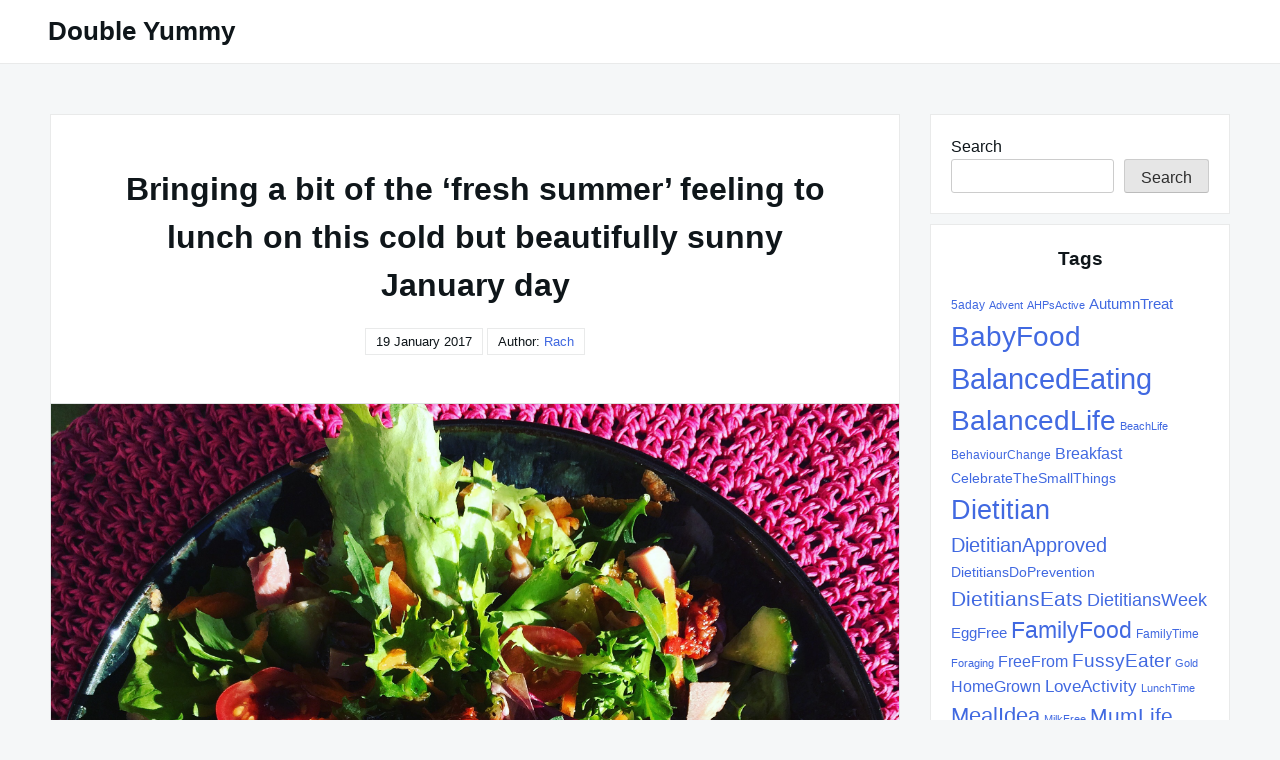

--- FILE ---
content_type: text/html; charset=UTF-8
request_url: https://doubleyummy.uk/bringing-a-bit-of-the-fresh-summer-feeling-to-lunch-on-this-cold-but-beautifully-sunny-january-day/
body_size: 13141
content:

<!DOCTYPE html>

<html lang="en-GB">

  <head>

    <meta charset="UTF-8">
    <meta name="viewport" content="width=device-width, shrink-to-fit=no, initial-scale=1.0">
    <meta http-equiv="X-UA-Compatible" content="IE=edge">
    <link rel="profile" href="https://gmpg.org/xfn/11">
    
    <title>Bringing a bit of the &#8216;fresh summer&#8217; feeling to lunch on this cold but beautifully sunny January day &#8211; Double Yummy</title>
<meta name='robots' content='max-image-preview:large' />
<link rel="alternate" type="application/rss+xml" title="Double Yummy &raquo; Feed" href="https://doubleyummy.uk/feed/" />
<link rel="alternate" type="application/rss+xml" title="Double Yummy &raquo; Comments Feed" href="https://doubleyummy.uk/comments/feed/" />
<script>
window._wpemojiSettings = {"baseUrl":"https:\/\/s.w.org\/images\/core\/emoji\/15.0.3\/72x72\/","ext":".png","svgUrl":"https:\/\/s.w.org\/images\/core\/emoji\/15.0.3\/svg\/","svgExt":".svg","source":{"concatemoji":"https:\/\/doubleyummy.uk\/wp-includes\/js\/wp-emoji-release.min.js?ver=6.5.7"}};
/*! This file is auto-generated */
!function(i,n){var o,s,e;function c(e){try{var t={supportTests:e,timestamp:(new Date).valueOf()};sessionStorage.setItem(o,JSON.stringify(t))}catch(e){}}function p(e,t,n){e.clearRect(0,0,e.canvas.width,e.canvas.height),e.fillText(t,0,0);var t=new Uint32Array(e.getImageData(0,0,e.canvas.width,e.canvas.height).data),r=(e.clearRect(0,0,e.canvas.width,e.canvas.height),e.fillText(n,0,0),new Uint32Array(e.getImageData(0,0,e.canvas.width,e.canvas.height).data));return t.every(function(e,t){return e===r[t]})}function u(e,t,n){switch(t){case"flag":return n(e,"\ud83c\udff3\ufe0f\u200d\u26a7\ufe0f","\ud83c\udff3\ufe0f\u200b\u26a7\ufe0f")?!1:!n(e,"\ud83c\uddfa\ud83c\uddf3","\ud83c\uddfa\u200b\ud83c\uddf3")&&!n(e,"\ud83c\udff4\udb40\udc67\udb40\udc62\udb40\udc65\udb40\udc6e\udb40\udc67\udb40\udc7f","\ud83c\udff4\u200b\udb40\udc67\u200b\udb40\udc62\u200b\udb40\udc65\u200b\udb40\udc6e\u200b\udb40\udc67\u200b\udb40\udc7f");case"emoji":return!n(e,"\ud83d\udc26\u200d\u2b1b","\ud83d\udc26\u200b\u2b1b")}return!1}function f(e,t,n){var r="undefined"!=typeof WorkerGlobalScope&&self instanceof WorkerGlobalScope?new OffscreenCanvas(300,150):i.createElement("canvas"),a=r.getContext("2d",{willReadFrequently:!0}),o=(a.textBaseline="top",a.font="600 32px Arial",{});return e.forEach(function(e){o[e]=t(a,e,n)}),o}function t(e){var t=i.createElement("script");t.src=e,t.defer=!0,i.head.appendChild(t)}"undefined"!=typeof Promise&&(o="wpEmojiSettingsSupports",s=["flag","emoji"],n.supports={everything:!0,everythingExceptFlag:!0},e=new Promise(function(e){i.addEventListener("DOMContentLoaded",e,{once:!0})}),new Promise(function(t){var n=function(){try{var e=JSON.parse(sessionStorage.getItem(o));if("object"==typeof e&&"number"==typeof e.timestamp&&(new Date).valueOf()<e.timestamp+604800&&"object"==typeof e.supportTests)return e.supportTests}catch(e){}return null}();if(!n){if("undefined"!=typeof Worker&&"undefined"!=typeof OffscreenCanvas&&"undefined"!=typeof URL&&URL.createObjectURL&&"undefined"!=typeof Blob)try{var e="postMessage("+f.toString()+"("+[JSON.stringify(s),u.toString(),p.toString()].join(",")+"));",r=new Blob([e],{type:"text/javascript"}),a=new Worker(URL.createObjectURL(r),{name:"wpTestEmojiSupports"});return void(a.onmessage=function(e){c(n=e.data),a.terminate(),t(n)})}catch(e){}c(n=f(s,u,p))}t(n)}).then(function(e){for(var t in e)n.supports[t]=e[t],n.supports.everything=n.supports.everything&&n.supports[t],"flag"!==t&&(n.supports.everythingExceptFlag=n.supports.everythingExceptFlag&&n.supports[t]);n.supports.everythingExceptFlag=n.supports.everythingExceptFlag&&!n.supports.flag,n.DOMReady=!1,n.readyCallback=function(){n.DOMReady=!0}}).then(function(){return e}).then(function(){var e;n.supports.everything||(n.readyCallback(),(e=n.source||{}).concatemoji?t(e.concatemoji):e.wpemoji&&e.twemoji&&(t(e.twemoji),t(e.wpemoji)))}))}((window,document),window._wpemojiSettings);
</script>
<style id='wp-emoji-styles-inline-css'>

	img.wp-smiley, img.emoji {
		display: inline !important;
		border: none !important;
		box-shadow: none !important;
		height: 1em !important;
		width: 1em !important;
		margin: 0 0.07em !important;
		vertical-align: -0.1em !important;
		background: none !important;
		padding: 0 !important;
	}
</style>
<link rel='stylesheet' id='wp-block-library-css' href='https://doubleyummy.uk/wp-includes/css/dist/block-library/style.min.css?ver=6.5.7' media='all' />
<style id='classic-theme-styles-inline-css'>
/*! This file is auto-generated */
.wp-block-button__link{color:#fff;background-color:#32373c;border-radius:9999px;box-shadow:none;text-decoration:none;padding:calc(.667em + 2px) calc(1.333em + 2px);font-size:1.125em}.wp-block-file__button{background:#32373c;color:#fff;text-decoration:none}
</style>
<style id='global-styles-inline-css'>
body{--wp--preset--color--black: #000000;--wp--preset--color--cyan-bluish-gray: #abb8c3;--wp--preset--color--white: #ffffff;--wp--preset--color--pale-pink: #f78da7;--wp--preset--color--vivid-red: #cf2e2e;--wp--preset--color--luminous-vivid-orange: #ff6900;--wp--preset--color--luminous-vivid-amber: #fcb900;--wp--preset--color--light-green-cyan: #7bdcb5;--wp--preset--color--vivid-green-cyan: #00d084;--wp--preset--color--pale-cyan-blue: #8ed1fc;--wp--preset--color--vivid-cyan-blue: #0693e3;--wp--preset--color--vivid-purple: #9b51e0;--wp--preset--gradient--vivid-cyan-blue-to-vivid-purple: linear-gradient(135deg,rgba(6,147,227,1) 0%,rgb(155,81,224) 100%);--wp--preset--gradient--light-green-cyan-to-vivid-green-cyan: linear-gradient(135deg,rgb(122,220,180) 0%,rgb(0,208,130) 100%);--wp--preset--gradient--luminous-vivid-amber-to-luminous-vivid-orange: linear-gradient(135deg,rgba(252,185,0,1) 0%,rgba(255,105,0,1) 100%);--wp--preset--gradient--luminous-vivid-orange-to-vivid-red: linear-gradient(135deg,rgba(255,105,0,1) 0%,rgb(207,46,46) 100%);--wp--preset--gradient--very-light-gray-to-cyan-bluish-gray: linear-gradient(135deg,rgb(238,238,238) 0%,rgb(169,184,195) 100%);--wp--preset--gradient--cool-to-warm-spectrum: linear-gradient(135deg,rgb(74,234,220) 0%,rgb(151,120,209) 20%,rgb(207,42,186) 40%,rgb(238,44,130) 60%,rgb(251,105,98) 80%,rgb(254,248,76) 100%);--wp--preset--gradient--blush-light-purple: linear-gradient(135deg,rgb(255,206,236) 0%,rgb(152,150,240) 100%);--wp--preset--gradient--blush-bordeaux: linear-gradient(135deg,rgb(254,205,165) 0%,rgb(254,45,45) 50%,rgb(107,0,62) 100%);--wp--preset--gradient--luminous-dusk: linear-gradient(135deg,rgb(255,203,112) 0%,rgb(199,81,192) 50%,rgb(65,88,208) 100%);--wp--preset--gradient--pale-ocean: linear-gradient(135deg,rgb(255,245,203) 0%,rgb(182,227,212) 50%,rgb(51,167,181) 100%);--wp--preset--gradient--electric-grass: linear-gradient(135deg,rgb(202,248,128) 0%,rgb(113,206,126) 100%);--wp--preset--gradient--midnight: linear-gradient(135deg,rgb(2,3,129) 0%,rgb(40,116,252) 100%);--wp--preset--font-size--small: 13px;--wp--preset--font-size--medium: 20px;--wp--preset--font-size--large: 36px;--wp--preset--font-size--x-large: 42px;--wp--preset--spacing--20: 0.44rem;--wp--preset--spacing--30: 0.67rem;--wp--preset--spacing--40: 1rem;--wp--preset--spacing--50: 1.5rem;--wp--preset--spacing--60: 2.25rem;--wp--preset--spacing--70: 3.38rem;--wp--preset--spacing--80: 5.06rem;--wp--preset--shadow--natural: 6px 6px 9px rgba(0, 0, 0, 0.2);--wp--preset--shadow--deep: 12px 12px 50px rgba(0, 0, 0, 0.4);--wp--preset--shadow--sharp: 6px 6px 0px rgba(0, 0, 0, 0.2);--wp--preset--shadow--outlined: 6px 6px 0px -3px rgba(255, 255, 255, 1), 6px 6px rgba(0, 0, 0, 1);--wp--preset--shadow--crisp: 6px 6px 0px rgba(0, 0, 0, 1);}:where(.is-layout-flex){gap: 0.5em;}:where(.is-layout-grid){gap: 0.5em;}body .is-layout-flex{display: flex;}body .is-layout-flex{flex-wrap: wrap;align-items: center;}body .is-layout-flex > *{margin: 0;}body .is-layout-grid{display: grid;}body .is-layout-grid > *{margin: 0;}:where(.wp-block-columns.is-layout-flex){gap: 2em;}:where(.wp-block-columns.is-layout-grid){gap: 2em;}:where(.wp-block-post-template.is-layout-flex){gap: 1.25em;}:where(.wp-block-post-template.is-layout-grid){gap: 1.25em;}.has-black-color{color: var(--wp--preset--color--black) !important;}.has-cyan-bluish-gray-color{color: var(--wp--preset--color--cyan-bluish-gray) !important;}.has-white-color{color: var(--wp--preset--color--white) !important;}.has-pale-pink-color{color: var(--wp--preset--color--pale-pink) !important;}.has-vivid-red-color{color: var(--wp--preset--color--vivid-red) !important;}.has-luminous-vivid-orange-color{color: var(--wp--preset--color--luminous-vivid-orange) !important;}.has-luminous-vivid-amber-color{color: var(--wp--preset--color--luminous-vivid-amber) !important;}.has-light-green-cyan-color{color: var(--wp--preset--color--light-green-cyan) !important;}.has-vivid-green-cyan-color{color: var(--wp--preset--color--vivid-green-cyan) !important;}.has-pale-cyan-blue-color{color: var(--wp--preset--color--pale-cyan-blue) !important;}.has-vivid-cyan-blue-color{color: var(--wp--preset--color--vivid-cyan-blue) !important;}.has-vivid-purple-color{color: var(--wp--preset--color--vivid-purple) !important;}.has-black-background-color{background-color: var(--wp--preset--color--black) !important;}.has-cyan-bluish-gray-background-color{background-color: var(--wp--preset--color--cyan-bluish-gray) !important;}.has-white-background-color{background-color: var(--wp--preset--color--white) !important;}.has-pale-pink-background-color{background-color: var(--wp--preset--color--pale-pink) !important;}.has-vivid-red-background-color{background-color: var(--wp--preset--color--vivid-red) !important;}.has-luminous-vivid-orange-background-color{background-color: var(--wp--preset--color--luminous-vivid-orange) !important;}.has-luminous-vivid-amber-background-color{background-color: var(--wp--preset--color--luminous-vivid-amber) !important;}.has-light-green-cyan-background-color{background-color: var(--wp--preset--color--light-green-cyan) !important;}.has-vivid-green-cyan-background-color{background-color: var(--wp--preset--color--vivid-green-cyan) !important;}.has-pale-cyan-blue-background-color{background-color: var(--wp--preset--color--pale-cyan-blue) !important;}.has-vivid-cyan-blue-background-color{background-color: var(--wp--preset--color--vivid-cyan-blue) !important;}.has-vivid-purple-background-color{background-color: var(--wp--preset--color--vivid-purple) !important;}.has-black-border-color{border-color: var(--wp--preset--color--black) !important;}.has-cyan-bluish-gray-border-color{border-color: var(--wp--preset--color--cyan-bluish-gray) !important;}.has-white-border-color{border-color: var(--wp--preset--color--white) !important;}.has-pale-pink-border-color{border-color: var(--wp--preset--color--pale-pink) !important;}.has-vivid-red-border-color{border-color: var(--wp--preset--color--vivid-red) !important;}.has-luminous-vivid-orange-border-color{border-color: var(--wp--preset--color--luminous-vivid-orange) !important;}.has-luminous-vivid-amber-border-color{border-color: var(--wp--preset--color--luminous-vivid-amber) !important;}.has-light-green-cyan-border-color{border-color: var(--wp--preset--color--light-green-cyan) !important;}.has-vivid-green-cyan-border-color{border-color: var(--wp--preset--color--vivid-green-cyan) !important;}.has-pale-cyan-blue-border-color{border-color: var(--wp--preset--color--pale-cyan-blue) !important;}.has-vivid-cyan-blue-border-color{border-color: var(--wp--preset--color--vivid-cyan-blue) !important;}.has-vivid-purple-border-color{border-color: var(--wp--preset--color--vivid-purple) !important;}.has-vivid-cyan-blue-to-vivid-purple-gradient-background{background: var(--wp--preset--gradient--vivid-cyan-blue-to-vivid-purple) !important;}.has-light-green-cyan-to-vivid-green-cyan-gradient-background{background: var(--wp--preset--gradient--light-green-cyan-to-vivid-green-cyan) !important;}.has-luminous-vivid-amber-to-luminous-vivid-orange-gradient-background{background: var(--wp--preset--gradient--luminous-vivid-amber-to-luminous-vivid-orange) !important;}.has-luminous-vivid-orange-to-vivid-red-gradient-background{background: var(--wp--preset--gradient--luminous-vivid-orange-to-vivid-red) !important;}.has-very-light-gray-to-cyan-bluish-gray-gradient-background{background: var(--wp--preset--gradient--very-light-gray-to-cyan-bluish-gray) !important;}.has-cool-to-warm-spectrum-gradient-background{background: var(--wp--preset--gradient--cool-to-warm-spectrum) !important;}.has-blush-light-purple-gradient-background{background: var(--wp--preset--gradient--blush-light-purple) !important;}.has-blush-bordeaux-gradient-background{background: var(--wp--preset--gradient--blush-bordeaux) !important;}.has-luminous-dusk-gradient-background{background: var(--wp--preset--gradient--luminous-dusk) !important;}.has-pale-ocean-gradient-background{background: var(--wp--preset--gradient--pale-ocean) !important;}.has-electric-grass-gradient-background{background: var(--wp--preset--gradient--electric-grass) !important;}.has-midnight-gradient-background{background: var(--wp--preset--gradient--midnight) !important;}.has-small-font-size{font-size: var(--wp--preset--font-size--small) !important;}.has-medium-font-size{font-size: var(--wp--preset--font-size--medium) !important;}.has-large-font-size{font-size: var(--wp--preset--font-size--large) !important;}.has-x-large-font-size{font-size: var(--wp--preset--font-size--x-large) !important;}
.wp-block-navigation a:where(:not(.wp-element-button)){color: inherit;}
:where(.wp-block-post-template.is-layout-flex){gap: 1.25em;}:where(.wp-block-post-template.is-layout-grid){gap: 1.25em;}
:where(.wp-block-columns.is-layout-flex){gap: 2em;}:where(.wp-block-columns.is-layout-grid){gap: 2em;}
.wp-block-pullquote{font-size: 1.5em;line-height: 1.6;}
</style>
<link rel='stylesheet' id='really-simple-style-css' href='https://doubleyummy.uk/wp-content/themes/really-simple/style.css?ver=1.3.0' media='' />
<link rel='stylesheet' id='algolia-autocomplete-css' href='https://doubleyummy.uk/wp-content/plugins/wp-search-with-algolia/css/algolia-autocomplete.css?ver=2.10.4' media='all' />
<script src="https://doubleyummy.uk/wp-includes/js/jquery/jquery.min.js?ver=3.7.1" id="jquery-core-js"></script>
<script src="https://doubleyummy.uk/wp-includes/js/jquery/jquery-migrate.min.js?ver=3.4.1" id="jquery-migrate-js"></script>
<link rel="https://api.w.org/" href="https://doubleyummy.uk/wp-json/" /><link rel="alternate" type="application/json" href="https://doubleyummy.uk/wp-json/wp/v2/posts/1042" /><link rel="EditURI" type="application/rsd+xml" title="RSD" href="https://doubleyummy.uk/xmlrpc.php?rsd" />
<meta name="generator" content="WordPress 6.5.7" />
<link rel="canonical" href="https://doubleyummy.uk/bringing-a-bit-of-the-fresh-summer-feeling-to-lunch-on-this-cold-but-beautifully-sunny-january-day/" />
<link rel='shortlink' href='https://doubleyummy.uk/?p=1042' />
<link rel="alternate" type="application/json+oembed" href="https://doubleyummy.uk/wp-json/oembed/1.0/embed?url=https%3A%2F%2Fdoubleyummy.uk%2Fbringing-a-bit-of-the-fresh-summer-feeling-to-lunch-on-this-cold-but-beautifully-sunny-january-day%2F" />
<link rel="alternate" type="text/xml+oembed" href="https://doubleyummy.uk/wp-json/oembed/1.0/embed?url=https%3A%2F%2Fdoubleyummy.uk%2Fbringing-a-bit-of-the-fresh-summer-feeling-to-lunch-on-this-cold-but-beautifully-sunny-january-day%2F&#038;format=xml" />
		<style>
			.algolia-search-highlight {
				background-color: #fffbcc;
				border-radius: 2px;
				font-style: normal;
			}
		</style>
		
  </head>

  <body class="post-template-default single single-post postid-1042 single-format-standard">

    <a class="screen-reader-text skip-link" href="#main">Skip to content</a>
    <header id="masthead" class="site-header">

              <h1 class="site-title">
          <a href="https://doubleyummy.uk/" rel="home">
            Double Yummy          </a>
        </h1>
      <!-- .site-title -->

      <!-- .site-branding -->

      <!-- #site-navigation -->

      <a href="#site-navigation" class="open-nav-mobile">
        Open Menu      </a><!-- .open-nav-mobile -->
   
    </header><!-- #masthead -->

    <div id="primary" class="content-area">
      <main id="main" class="entry-site-main">
       
			
<article id="post-1042" class="post-1042 post type-post status-publish format-standard has-post-thumbnail hentry category-doubleyummy">
  
  <header class="entry-header">
    <h1 class="entry-title">Bringing a bit of the &#8216;fresh summer&#8217; feeling to lunch on this cold but beautifully sunny January day</h1><!-- .entry-title -->
    <time>19 January 2017</time>    <span>
      Author:  <a href="https://doubleyummy.uk/author/rach/" title="Posts by Rach" rel="author">Rach</a>    </span>
  </header><!-- .entry-header -->

  <div class="entry-body">

          <div class="entry-media" aria-hidden="true" tabindex="-1">
        <img src="https://doubleyummy.uk/wp-content/plugins/lazy-load/images/1x1.trans.gif" data-lazy-src="https://doubleyummy.uk/wp-content/uploads/2017/01/img_1791.jpg" width="2447" height="2447" class="really-single-thumb wp-post-image" alt decoding="async" fetchpriority="high" srcset="https://doubleyummy.uk/wp-content/uploads/2017/01/img_1791.jpg 2447w, https://doubleyummy.uk/wp-content/uploads/2017/01/img_1791-150x150.jpg 150w, https://doubleyummy.uk/wp-content/uploads/2017/01/img_1791-300x300.jpg 300w, https://doubleyummy.uk/wp-content/uploads/2017/01/img_1791-768x768.jpg 768w, https://doubleyummy.uk/wp-content/uploads/2017/01/img_1791-1024x1024.jpg 1024w, https://doubleyummy.uk/wp-content/uploads/2017/01/img_1791-400x400.jpg 400w" sizes="(max-width: 2447px) 100vw, 2447px"><noscript><img width="2447" height="2447" src="https://doubleyummy.uk/wp-content/uploads/2017/01/img_1791.jpg" class="really-single-thumb wp-post-image" alt="" decoding="async" fetchpriority="high" srcset="https://doubleyummy.uk/wp-content/uploads/2017/01/img_1791.jpg 2447w, https://doubleyummy.uk/wp-content/uploads/2017/01/img_1791-150x150.jpg 150w, https://doubleyummy.uk/wp-content/uploads/2017/01/img_1791-300x300.jpg 300w, https://doubleyummy.uk/wp-content/uploads/2017/01/img_1791-768x768.jpg 768w, https://doubleyummy.uk/wp-content/uploads/2017/01/img_1791-1024x1024.jpg 1024w, https://doubleyummy.uk/wp-content/uploads/2017/01/img_1791-400x400.jpg 400w" sizes="(max-width: 2447px) 100vw, 2447px" /></noscript>      </div>
    <!-- .entry-media -->

    <div class="entry-content">
      <p><a href="https://doubleyummy.uk/wp-content/uploads/2017/01/img_1791.jpg"><img src="https://doubleyummy.uk/wp-content/plugins/lazy-load/images/1x1.trans.gif" data-lazy-src="https://doubleyummy.uk/wp-content/uploads/2017/01/img_1791.jpg" decoding="async" alt width="2447" height="2447" class="alignnone size-full wp-image-1041" srcset="https://doubleyummy.uk/wp-content/uploads/2017/01/img_1791.jpg 2447w, https://doubleyummy.uk/wp-content/uploads/2017/01/img_1791-150x150.jpg 150w, https://doubleyummy.uk/wp-content/uploads/2017/01/img_1791-300x300.jpg 300w, https://doubleyummy.uk/wp-content/uploads/2017/01/img_1791-768x768.jpg 768w, https://doubleyummy.uk/wp-content/uploads/2017/01/img_1791-1024x1024.jpg 1024w, https://doubleyummy.uk/wp-content/uploads/2017/01/img_1791-400x400.jpg 400w" sizes="(max-width: 2447px) 100vw, 2447px"><noscript><img decoding="async" src="https://doubleyummy.uk/wp-content/uploads/2017/01/img_1791.jpg" alt="" width="2447" height="2447" class="alignnone size-full wp-image-1041" srcset="https://doubleyummy.uk/wp-content/uploads/2017/01/img_1791.jpg 2447w, https://doubleyummy.uk/wp-content/uploads/2017/01/img_1791-150x150.jpg 150w, https://doubleyummy.uk/wp-content/uploads/2017/01/img_1791-300x300.jpg 300w, https://doubleyummy.uk/wp-content/uploads/2017/01/img_1791-768x768.jpg 768w, https://doubleyummy.uk/wp-content/uploads/2017/01/img_1791-1024x1024.jpg 1024w, https://doubleyummy.uk/wp-content/uploads/2017/01/img_1791-400x400.jpg 400w" sizes="(max-width: 2447px) 100vw, 2447px" /></noscript></a></p>
<p>Adding grated carrot, sundried tomatoes and blackberry vinegar to this ham salad really gave it a taste boost. The base salad is mixed leaves, rocket, chopped cucumber and cherry tomatoes. Served with some toasted wholemeal Hope&#8217;s bread.&nbsp;</p>
<p>Does anyone have a &#8216;I&#8217;ll use them for something nice&#8217; stash of blackberries? If so let me know and I&#8217;ll share my pickled blackberry recipe. I bottled the extra vinegar which has made a delicious dressing.&nbsp;</p>
<p>I&#8217;m doing some study today and so lunch is just for me. When you&#8217;re at the books it&#8217;s worth having a fresh tasting lunch to perk you up.&nbsp;</p>
<p>#healthyfood #lunch #lunchideas #registereddietitian #dietitianeats #dietitian #balancedeating #salad #doubleyummy #study</p>
    </div><!-- .entry-content -->

    <div class="entry-meta">

      <div class="entry-category-content">
        <span>Categories:</span>
        <a href="https://doubleyummy.uk/category/doubleyummy/" rel="category tag">DoubleYummy</a>      </div><!-- .category-title -->
      
      <!-- .tags-title -->

    </div><!-- .entry-meta -->

  </div><!-- .entry-body -->
  
</article><!-- #post-1042 -->  

	<nav class="navigation post-navigation" aria-label="Posts">
		<h2 class="screen-reader-text">Post navigation</h2>
		<div class="nav-links"><div class="nav-previous"><a href="https://doubleyummy.uk/how-do-you-show-your-appreciation/" rel="prev"><span class="nav-subtitle">Previous:</span> <span class="nav-title">How do you show your appreciation? </span></a></div><div class="nav-next"><a href="https://doubleyummy.uk/cosy-spanish-beans/" rel="next"><span class="nav-subtitle">Next:</span> <span class="nav-title">Cosy Spanish Beans</span></a></div></div>
	</nav>
		</main><!-- #main -->

		<aside class="widget-area">
      <section id="block-2" class="widget widget_block widget_search"><form role="search" method="get" action="https://doubleyummy.uk/" class="wp-block-search__button-outside wp-block-search__text-button wp-block-search"    ><label class="wp-block-search__label" for="wp-block-search__input-1" >Search</label><div class="wp-block-search__inside-wrapper " ><input class="wp-block-search__input" id="wp-block-search__input-1" placeholder="" value="" type="search" name="s" required /><button aria-label="Search" class="wp-block-search__button wp-element-button" type="submit" >Search</button></div></form></section><section id="tag_cloud-2" class="widget widget_tag_cloud"><h3 class="widget-title">Tags</h3><div class="tagcloud"><a href="https://doubleyummy.uk/tag/5aday/" class="tag-cloud-link tag-link-82 tag-link-position-1" style="font-size: 9.2824427480916pt;" aria-label="5aday (3 items)">5aday</a>
<a href="https://doubleyummy.uk/tag/advent/" class="tag-cloud-link tag-link-85 tag-link-position-2" style="font-size: 8pt;" aria-label="Advent (2 items)">Advent</a>
<a href="https://doubleyummy.uk/tag/ahpsactive/" class="tag-cloud-link tag-link-80 tag-link-position-3" style="font-size: 8pt;" aria-label="AHPsActive (2 items)">AHPsActive</a>
<a href="https://doubleyummy.uk/tag/autumntreat/" class="tag-cloud-link tag-link-49 tag-link-position-4" style="font-size: 11.206106870229pt;" aria-label="AutumnTreat (5 items)">AutumnTreat</a>
<a href="https://doubleyummy.uk/tag/babyfood/" class="tag-cloud-link tag-link-4 tag-link-position-5" style="font-size: 20.931297709924pt;" aria-label="BabyFood (48 items)">BabyFood</a>
<a href="https://doubleyummy.uk/tag/balancedeating/" class="tag-cloud-link tag-link-5 tag-link-position-6" style="font-size: 22pt;" aria-label="BalancedEating (61 items)">BalancedEating</a>
<a href="https://doubleyummy.uk/tag/balancedlife/" class="tag-cloud-link tag-link-25 tag-link-position-7" style="font-size: 21.038167938931pt;" aria-label="BalancedLife (49 items)">BalancedLife</a>
<a href="https://doubleyummy.uk/tag/beachlife/" class="tag-cloud-link tag-link-70 tag-link-position-8" style="font-size: 8pt;" aria-label="BeachLife (2 items)">BeachLife</a>
<a href="https://doubleyummy.uk/tag/behaviourchange/" class="tag-cloud-link tag-link-62 tag-link-position-9" style="font-size: 9.2824427480916pt;" aria-label="BehaviourChange (3 items)">BehaviourChange</a>
<a href="https://doubleyummy.uk/tag/breakfast/" class="tag-cloud-link tag-link-45 tag-link-position-10" style="font-size: 11.954198473282pt;" aria-label="Breakfast (6 items)">Breakfast</a>
<a href="https://doubleyummy.uk/tag/celebratethesmallthings/" class="tag-cloud-link tag-link-61 tag-link-position-11" style="font-size: 10.351145038168pt;" aria-label="CelebrateTheSmallThings (4 items)">CelebrateTheSmallThings</a>
<a href="https://doubleyummy.uk/tag/dietitian/" class="tag-cloud-link tag-link-30 tag-link-position-12" style="font-size: 20.18320610687pt;" aria-label="Dietitian (41 items)">Dietitian</a>
<a href="https://doubleyummy.uk/tag/dietitianapproved/" class="tag-cloud-link tag-link-86 tag-link-position-13" style="font-size: 15.160305343511pt;" aria-label="DietitianApproved (13 items)">DietitianApproved</a>
<a href="https://doubleyummy.uk/tag/dietitiansdoprevention/" class="tag-cloud-link tag-link-73 tag-link-position-14" style="font-size: 10.351145038168pt;" aria-label="DietitiansDoPrevention (4 items)">DietitiansDoPrevention</a>
<a href="https://doubleyummy.uk/tag/dietitianseats/" class="tag-cloud-link tag-link-81 tag-link-position-15" style="font-size: 15.480916030534pt;" aria-label="DietitiansEats (14 items)">DietitiansEats</a>
<a href="https://doubleyummy.uk/tag/dietitiansweek/" class="tag-cloud-link tag-link-23 tag-link-position-16" style="font-size: 13.557251908397pt;" aria-label="DietitiansWeek (9 items)">DietitiansWeek</a>
<a href="https://doubleyummy.uk/tag/eggfree/" class="tag-cloud-link tag-link-37 tag-link-position-17" style="font-size: 11.206106870229pt;" aria-label="EggFree (5 items)">EggFree</a>
<a href="https://doubleyummy.uk/tag/familyfood/" class="tag-cloud-link tag-link-66 tag-link-position-18" style="font-size: 16.977099236641pt;" aria-label="FamilyFood (20 items)">FamilyFood</a>
<a href="https://doubleyummy.uk/tag/familytime/" class="tag-cloud-link tag-link-87 tag-link-position-19" style="font-size: 9.2824427480916pt;" aria-label="FamilyTime (3 items)">FamilyTime</a>
<a href="https://doubleyummy.uk/tag/foraging/" class="tag-cloud-link tag-link-71 tag-link-position-20" style="font-size: 8pt;" aria-label="Foraging (2 items)">Foraging</a>
<a href="https://doubleyummy.uk/tag/freefrom/" class="tag-cloud-link tag-link-36 tag-link-position-21" style="font-size: 11.954198473282pt;" aria-label="FreeFrom (6 items)">FreeFrom</a>
<a href="https://doubleyummy.uk/tag/fussyeater/" class="tag-cloud-link tag-link-44 tag-link-position-22" style="font-size: 14.412213740458pt;" aria-label="FussyEater (11 items)">FussyEater</a>
<a href="https://doubleyummy.uk/tag/gold/" class="tag-cloud-link tag-link-59 tag-link-position-23" style="font-size: 8pt;" aria-label="Gold (2 items)">Gold</a>
<a href="https://doubleyummy.uk/tag/homegrown/" class="tag-cloud-link tag-link-40 tag-link-position-24" style="font-size: 11.954198473282pt;" aria-label="HomeGrown (6 items)">HomeGrown</a>
<a href="https://doubleyummy.uk/tag/loveactivity/" class="tag-cloud-link tag-link-74 tag-link-position-25" style="font-size: 12.488549618321pt;" aria-label="LoveActivity (7 items)">LoveActivity</a>
<a href="https://doubleyummy.uk/tag/lunchtime/" class="tag-cloud-link tag-link-79 tag-link-position-26" style="font-size: 8pt;" aria-label="LunchTime (2 items)">LunchTime</a>
<a href="https://doubleyummy.uk/tag/mealidea/" class="tag-cloud-link tag-link-31 tag-link-position-27" style="font-size: 16.763358778626pt;" aria-label="MealIdea (19 items)">MealIdea</a>
<a href="https://doubleyummy.uk/tag/milkfree/" class="tag-cloud-link tag-link-60 tag-link-position-28" style="font-size: 8pt;" aria-label="MilkFree (2 items)">MilkFree</a>
<a href="https://doubleyummy.uk/tag/mumlife/" class="tag-cloud-link tag-link-27 tag-link-position-29" style="font-size: 15.69465648855pt;" aria-label="MumLife (15 items)">MumLife</a>
<a href="https://doubleyummy.uk/tag/mumoftwins/" class="tag-cloud-link tag-link-26 tag-link-position-30" style="font-size: 15.480916030534pt;" aria-label="MumOfTwins (14 items)">MumOfTwins</a>
<a href="https://doubleyummy.uk/tag/nicecream/" class="tag-cloud-link tag-link-29 tag-link-position-31" style="font-size: 9.2824427480916pt;" aria-label="NiceCream (3 items)">NiceCream</a>
<a href="https://doubleyummy.uk/tag/nutritionfacts/" class="tag-cloud-link tag-link-39 tag-link-position-32" style="font-size: 14.732824427481pt;" aria-label="NutritionFacts (12 items)">NutritionFacts</a>
<a href="https://doubleyummy.uk/tag/partytime/" class="tag-cloud-link tag-link-52 tag-link-position-33" style="font-size: 8pt;" aria-label="PartyTime (2 items)">PartyTime</a>
<a href="https://doubleyummy.uk/tag/portioncontrol/" class="tag-cloud-link tag-link-32 tag-link-position-34" style="font-size: 11.954198473282pt;" aria-label="PortionControl (6 items)">PortionControl</a>
<a href="https://doubleyummy.uk/tag/rolemodel/" class="tag-cloud-link tag-link-54 tag-link-position-35" style="font-size: 11.954198473282pt;" aria-label="RoleModel (6 items)">RoleModel</a>
<a href="https://doubleyummy.uk/tag/snacktime/" class="tag-cloud-link tag-link-35 tag-link-position-36" style="font-size: 16.763358778626pt;" aria-label="SnackTime (19 items)">SnackTime</a>
<a href="https://doubleyummy.uk/tag/snow/" class="tag-cloud-link tag-link-65 tag-link-position-37" style="font-size: 9.2824427480916pt;" aria-label="Snow (3 items)">Snow</a>
<a href="https://doubleyummy.uk/tag/sugarawareness/" class="tag-cloud-link tag-link-55 tag-link-position-38" style="font-size: 11.954198473282pt;" aria-label="SugarAwareness (6 items)">SugarAwareness</a>
<a href="https://doubleyummy.uk/tag/sugarfreefebruary/" class="tag-cloud-link tag-link-64 tag-link-position-39" style="font-size: 10.351145038168pt;" aria-label="SugarFreeFebruary (4 items)">SugarFreeFebruary</a>
<a href="https://doubleyummy.uk/tag/summer/" class="tag-cloud-link tag-link-41 tag-link-position-40" style="font-size: 13.022900763359pt;" aria-label="Summer (8 items)">Summer</a>
<a href="https://doubleyummy.uk/tag/twins/" class="tag-cloud-link tag-link-38 tag-link-position-41" style="font-size: 15.160305343511pt;" aria-label="Twins (13 items)">Twins</a>
<a href="https://doubleyummy.uk/tag/veggies/" class="tag-cloud-link tag-link-34 tag-link-position-42" style="font-size: 15.69465648855pt;" aria-label="Veggies (15 items)">Veggies</a>
<a href="https://doubleyummy.uk/tag/weaning/" class="tag-cloud-link tag-link-46 tag-link-position-43" style="font-size: 13.557251908397pt;" aria-label="Weaning (9 items)">Weaning</a>
<a href="https://doubleyummy.uk/tag/whatdietitiansdo/" class="tag-cloud-link tag-link-72 tag-link-position-44" style="font-size: 13.022900763359pt;" aria-label="WhatDietitiansDo (8 items)">WhatDietitiansDo</a>
<a href="https://doubleyummy.uk/tag/workingmum/" class="tag-cloud-link tag-link-51 tag-link-position-45" style="font-size: 11.206106870229pt;" aria-label="WorkingMum (5 items)">WorkingMum</a></div>
</section><section id="archives-2" class="widget widget_archive"><h3 class="widget-title">Archives</h3>
			<ul>
					<li><a href='https://doubleyummy.uk/2019/12/'>December 2019</a></li>
	<li><a href='https://doubleyummy.uk/2019/08/'>August 2019</a></li>
	<li><a href='https://doubleyummy.uk/2019/06/'>June 2019</a></li>
	<li><a href='https://doubleyummy.uk/2019/05/'>May 2019</a></li>
	<li><a href='https://doubleyummy.uk/2019/04/'>April 2019</a></li>
	<li><a href='https://doubleyummy.uk/2019/03/'>March 2019</a></li>
	<li><a href='https://doubleyummy.uk/2019/01/'>January 2019</a></li>
	<li><a href='https://doubleyummy.uk/2018/12/'>December 2018</a></li>
	<li><a href='https://doubleyummy.uk/2018/11/'>November 2018</a></li>
	<li><a href='https://doubleyummy.uk/2018/10/'>October 2018</a></li>
	<li><a href='https://doubleyummy.uk/2018/09/'>September 2018</a></li>
	<li><a href='https://doubleyummy.uk/2018/08/'>August 2018</a></li>
	<li><a href='https://doubleyummy.uk/2018/07/'>July 2018</a></li>
	<li><a href='https://doubleyummy.uk/2018/06/'>June 2018</a></li>
	<li><a href='https://doubleyummy.uk/2018/05/'>May 2018</a></li>
	<li><a href='https://doubleyummy.uk/2018/04/'>April 2018</a></li>
	<li><a href='https://doubleyummy.uk/2018/03/'>March 2018</a></li>
	<li><a href='https://doubleyummy.uk/2018/02/'>February 2018</a></li>
	<li><a href='https://doubleyummy.uk/2018/01/'>January 2018</a></li>
	<li><a href='https://doubleyummy.uk/2017/12/'>December 2017</a></li>
	<li><a href='https://doubleyummy.uk/2017/11/'>November 2017</a></li>
	<li><a href='https://doubleyummy.uk/2017/10/'>October 2017</a></li>
	<li><a href='https://doubleyummy.uk/2017/09/'>September 2017</a></li>
	<li><a href='https://doubleyummy.uk/2017/08/'>August 2017</a></li>
	<li><a href='https://doubleyummy.uk/2017/07/'>July 2017</a></li>
	<li><a href='https://doubleyummy.uk/2017/06/'>June 2017</a></li>
	<li><a href='https://doubleyummy.uk/2017/05/'>May 2017</a></li>
	<li><a href='https://doubleyummy.uk/2017/04/'>April 2017</a></li>
	<li><a href='https://doubleyummy.uk/2017/03/'>March 2017</a></li>
	<li><a href='https://doubleyummy.uk/2017/02/'>February 2017</a></li>
	<li><a href='https://doubleyummy.uk/2017/01/'>January 2017</a></li>
	<li><a href='https://doubleyummy.uk/2016/12/'>December 2016</a></li>
	<li><a href='https://doubleyummy.uk/2016/11/'>November 2016</a></li>
	<li><a href='https://doubleyummy.uk/2016/10/'>October 2016</a></li>
	<li><a href='https://doubleyummy.uk/2016/09/'>September 2016</a></li>
	<li><a href='https://doubleyummy.uk/2016/08/'>August 2016</a></li>
	<li><a href='https://doubleyummy.uk/2016/07/'>July 2016</a></li>
	<li><a href='https://doubleyummy.uk/2016/06/'>June 2016</a></li>
	<li><a href='https://doubleyummy.uk/2016/05/'>May 2016</a></li>
			</ul>

			</section>    </aside><!-- .widget-area -->

	</div><!-- #primary -->


  <footer class="footer">
    <div class="container">
      <small class="footer__copy">
        &copy; 2026 Double Yummy      </small>

      <section class="footer__info">
        &nbsp;<span>/</span>

        <span class="footer__info-text">
          Theme:        </span>
        
        <a class="footer__info-link" href="https://wordpress.org/themes/really-simple/" target="_blank" rel="noreferrer noopener">Really Simple</a>&nbsp;<span>/</span>

        <span class="footer__info-text">
          License:        </span>

        <a class="footer__info-link" href="https://www.gnu.org/licenses/gpl-3.0.html" target="_blank" rel="noreferrer noopener">
          GPLv3        </a>
      </section>
    </div>
  </footer>

  
		<!-- GA Google Analytics @ https://m0n.co/ga -->
		<script>
			(function(i,s,o,g,r,a,m){i['GoogleAnalyticsObject']=r;i[r]=i[r]||function(){
			(i[r].q=i[r].q||[]).push(arguments)},i[r].l=1*new Date();a=s.createElement(o),
			m=s.getElementsByTagName(o)[0];a.async=1;a.src=g;m.parentNode.insertBefore(a,m)
			})(window,document,'script','https://www.google-analytics.com/analytics.js','ga');
			ga('create', 'UA-2435953-10', 'auto');
			ga('send', 'pageview');
		</script>

	<script type="text/javascript">var algolia = {"debug":false,"application_id":"DA7XC032SQ","search_api_key":"e26f95310614db42f0d5a4e52f004edd","powered_by_enabled":true,"insights_enabled":false,"search_hits_per_page":"29","query":"","indices":{"searchable_posts":{"name":"wp_searchable_posts","id":"searchable_posts","enabled":true,"replicas":[]},"posts_post":{"name":"wp_posts_post","id":"posts_post","enabled":true,"replicas":[]},"posts_attachment":{"name":"wp_posts_attachment","id":"posts_attachment","enabled":true,"replicas":[]},"terms_post_tag":{"name":"wp_terms_post_tag","id":"terms_post_tag","enabled":true,"replicas":[]}},"autocomplete":{"sources":[{"index_id":"posts_post","index_name":"wp_posts_post","label":"Posts","admin_name":"Posts","position":10,"max_suggestions":5,"tmpl_suggestion":"autocomplete-post-suggestion","enabled":true},{"index_id":"posts_attachment","index_name":"wp_posts_attachment","label":"Media","admin_name":"Media","position":10,"max_suggestions":5,"tmpl_suggestion":"autocomplete-post-suggestion","enabled":true},{"index_id":"terms_post_tag","index_name":"wp_terms_post_tag","label":"Tags","admin_name":"Tags","position":20,"max_suggestions":3,"tmpl_suggestion":"autocomplete-term-suggestion","enabled":true}],"input_selector":"input[name='s']:not(.no-autocomplete):not(#adminbar-search)"}};</script>
<script type="text/html" id="tmpl-autocomplete-header">
	<div class="autocomplete-header">
		<div class="autocomplete-header-title">{{{ data.label }}}</div>
		<div class="clear"></div>
	</div>
</script>

<script type="text/html" id="tmpl-autocomplete-post-suggestion">
	<a class="suggestion-link" href="{{ data.permalink }}" title="{{ data.post_title }}">
		<# if ( data.images.thumbnail ) { #>
			<img class="suggestion-post-thumbnail" src="{{ data.images.thumbnail.url }}" alt="{{ data.post_title }}">
		<# } #>
		<div class="suggestion-post-attributes">
			<span class="suggestion-post-title">{{{ data._highlightResult.post_title.value }}}</span>
			<# if ( data._snippetResult['content'] ) { #>
				<span class="suggestion-post-content">{{{ data._snippetResult['content'].value }}}</span>
			<# } #>
		</div>
			</a>
</script>

<script type="text/html" id="tmpl-autocomplete-term-suggestion">
	<a class="suggestion-link" href="{{ data.permalink }}" title="{{ data.name }}">
		<svg viewBox="0 0 21 21" width="21" height="21">
			<svg width="21" height="21" viewBox="0 0 21 21">
				<path
					d="M4.662 8.72l-1.23 1.23c-.682.682-.68 1.792.004 2.477l5.135 5.135c.7.693 1.8.688 2.48.005l1.23-1.23 5.35-5.346c.31-.31.54-.92.51-1.36l-.32-4.29c-.09-1.09-1.05-2.06-2.15-2.14l-4.3-.33c-.43-.03-1.05.2-1.36.51l-.79.8-2.27 2.28-2.28 2.27zm9.826-.98c.69 0 1.25-.56 1.25-1.25s-.56-1.25-1.25-1.25-1.25.56-1.25 1.25.56 1.25 1.25 1.25z"
					fill-rule="evenodd"></path>
			</svg>
		</svg>
		<span class="suggestion-post-title">{{{ data._highlightResult.name.value }}}</span>
	</a>
</script>

<script type="text/html" id="tmpl-autocomplete-user-suggestion">
	<a class="suggestion-link user-suggestion-link" href="{{ data.posts_url }}" title="{{ data.display_name }}">
		<# if ( data.avatar_url ) { #>
			<img class="suggestion-user-thumbnail" src="{{ data.avatar_url }}" alt="{{ data.display_name }}">
		<# } #>
		<span class="suggestion-post-title">{{{ data._highlightResult.display_name.value }}}</span>
	</a>
</script>

<script type="text/html" id="tmpl-autocomplete-footer">
	<div class="autocomplete-footer">
		<div class="autocomplete-footer-branding">
			<a href="#" class="algolia-powered-by-link" title="Algolia">
				<svg width="150px" height="25px" viewBox="0 0 572 64"><path fill="#36395A" d="M16 48.3c-3.4 0-6.3-.6-8.7-1.7A12.4 12.4 0 0 1 1.9 42C.6 40 0 38 0 35.4h6.5a6.7 6.7 0 0 0 3.9 6c1.4.7 3.3 1.1 5.6 1.1 2.2 0 4-.3 5.4-1a7 7 0 0 0 3-2.4 6 6 0 0 0 1-3.4c0-1.5-.6-2.8-1.9-3.7-1.3-1-3.3-1.6-5.9-1.8l-4-.4c-3.7-.3-6.6-1.4-8.8-3.4a10 10 0 0 1-3.3-7.9c0-2.4.6-4.6 1.8-6.4a12 12 0 0 1 5-4.3c2.2-1 4.7-1.6 7.5-1.6s5.5.5 7.6 1.6a12 12 0 0 1 5 4.4c1.2 1.8 1.8 4 1.8 6.7h-6.5a6.4 6.4 0 0 0-3.5-5.9c-1-.6-2.6-1-4.4-1s-3.2.3-4.4 1c-1.1.6-2 1.4-2.6 2.4-.5 1-.8 2-.8 3.1a5 5 0 0 0 1.5 3.6c1 1 2.6 1.7 4.7 1.9l4 .3c2.8.2 5.2.8 7.2 1.8 2.1 1 3.7 2.2 4.9 3.8a9.7 9.7 0 0 1 1.7 5.8c0 2.5-.7 4.7-2 6.6a13 13 0 0 1-5.6 4.4c-2.4 1-5.2 1.6-8.4 1.6Zm35.6 0c-2.6 0-4.8-.4-6.7-1.3a13 13 0 0 1-4.7-3.5 17.1 17.1 0 0 1-3.6-10.4v-1c0-2 .3-3.8 1-5.6a13 13 0 0 1 7.3-8.3 15 15 0 0 1 6.3-1.4A13.2 13.2 0 0 1 64 24.3c1 2.2 1.6 4.6 1.6 7.2V34H39.4v-4.3h21.8l-1.8 2.2c0-2-.3-3.7-.9-5.1a7.3 7.3 0 0 0-2.7-3.4c-1.2-.7-2.7-1.1-4.6-1.1s-3.4.4-4.7 1.3a8 8 0 0 0-2.9 3.6c-.6 1.5-.9 3.3-.9 5.4 0 2 .3 3.7 1 5.3a7.9 7.9 0 0 0 2.8 3.7c1.3.8 3 1.3 5 1.3s3.8-.5 5.1-1.3c1.3-1 2.1-2 2.4-3.2h6a11.8 11.8 0 0 1-7 8.7 16 16 0 0 1-6.4 1.2ZM80 48c-2.2 0-4-.3-5.7-1a8.4 8.4 0 0 1-3.7-3.3 9.7 9.7 0 0 1-1.3-5.2c0-2 .5-3.8 1.5-5.2a9 9 0 0 1 4.3-3.1c1.8-.7 4-1 6.7-1H89v4.1h-7.5c-2 0-3.4.5-4.4 1.4-1 1-1.6 2.1-1.6 3.6s.5 2.7 1.6 3.6c1 1 2.5 1.4 4.4 1.4 1.1 0 2.2-.2 3.2-.7 1-.4 1.9-1 2.6-2 .6-1 1-2.4 1-4.2l1.7 2.1c-.2 2-.7 3.8-1.5 5.2a9 9 0 0 1-3.4 3.3 12 12 0 0 1-5.3 1Zm9.5-.7v-8.8h-1v-10c0-1.8-.5-3.2-1.4-4.1-1-1-2.4-1.4-4.2-1.4a142.9 142.9 0 0 0-10.2.4v-5.6a74.8 74.8 0 0 1 8.6-.4c3 0 5.5.4 7.5 1.2s3.4 2 4.4 3.6c1 1.7 1.4 4 1.4 6.7v18.4h-5Zm12.9 0V17.8h5v12.3h-.2c0-4.2 1-7.4 2.8-9.5a11 11 0 0 1 8.3-3.1h1v5.6h-2a9 9 0 0 0-6.3 2.2c-1.5 1.5-2.2 3.6-2.2 6.4v15.6h-6.4Zm34.4 1a15 15 0 0 1-6.6-1.3c-1.9-.9-3.4-2-4.7-3.5a15.5 15.5 0 0 1-2.7-5c-.6-1.7-1-3.6-1-5.4v-1c0-2 .4-3.8 1-5.6a15 15 0 0 1 2.8-4.9c1.3-1.5 2.8-2.6 4.6-3.5a16.4 16.4 0 0 1 13.3.2c2 1 3.5 2.3 4.8 4a12 12 0 0 1 2 6H144c-.2-1.6-1-3-2.2-4.1a7.5 7.5 0 0 0-5.2-1.7 8 8 0 0 0-4.7 1.3 8 8 0 0 0-2.8 3.6 13.8 13.8 0 0 0 0 10.3c.6 1.5 1.5 2.7 2.8 3.6s2.8 1.3 4.8 1.3c1.5 0 2.7-.2 3.8-.8a7 7 0 0 0 2.6-2c.7-1 1-2 1.2-3.2h6.2a11 11 0 0 1-2 6.2 15.1 15.1 0 0 1-11.8 5.5Zm19.7-1v-40h6.4V31h-1.3c0-3 .4-5.5 1.1-7.6a9.7 9.7 0 0 1 3.5-4.8A9.9 9.9 0 0 1 172 17h.3c3.5 0 6 1.1 7.9 3.5 1.7 2.3 2.6 5.7 2.6 10v16.8h-6.4V29.6c0-2.1-.6-3.8-1.8-5a6.4 6.4 0 0 0-4.8-1.8c-2 0-3.7.7-5 2a7.8 7.8 0 0 0-1.9 5.5v17h-6.4Zm63.8 1a12.2 12.2 0 0 1-10.9-6.2 19 19 0 0 1-1.8-7.3h1.4v12.5h-5.1v-40h6.4v19.8l-2 3.5c.2-3.1.8-5.7 1.9-7.7a11 11 0 0 1 4.4-4.5c1.8-1 3.9-1.5 6.1-1.5a13.4 13.4 0 0 1 12.8 9.1c.7 1.9 1 3.8 1 6v1c0 2.2-.3 4.1-1 6a13.6 13.6 0 0 1-13.2 9.4Zm-1.2-5.5a8.4 8.4 0 0 0 7.9-5c.7-1.5 1.1-3.3 1.1-5.3s-.4-3.8-1.1-5.3a8.7 8.7 0 0 0-3.2-3.6 9.6 9.6 0 0 0-9.2-.2 8.5 8.5 0 0 0-3.3 3.2c-.8 1.4-1.3 3-1.3 5v2.3a9 9 0 0 0 1.3 4.8 9 9 0 0 0 3.4 3c1.4.7 2.8 1 4.4 1Zm27.3 3.9-10-28.9h6.5l9.5 28.9h-6Zm-7.5 12.2v-5.7h4.9c1 0 2-.1 2.9-.4a4 4 0 0 0 2-1.4c.4-.7.9-1.6 1.2-2.7l8.6-30.9h6.2l-9.3 32.4a14 14 0 0 1-2.5 5 8.9 8.9 0 0 1-4 2.8c-1.5.6-3.4.9-5.6.9h-4.4Zm9-12.2v-5.2h6.4v5.2H248Z"></path><path fill="#003DFF" d="M534.4 9.1H528a.8.8 0 0 1-.7-.7V1.8c0-.4.2-.7.6-.8l6.5-1c.4 0 .8.2.9.6v7.8c0 .4-.4.7-.8.7zM428 35.2V.8c0-.5-.3-.8-.7-.8h-.2l-6.4 1c-.4 0-.7.4-.7.8v35c0 1.6 0 11.8 12.3 12.2.5 0 .8-.4.8-.8V43c0-.4-.3-.7-.6-.8-4.5-.5-4.5-6-4.5-7zm106.5-21.8H528c-.4 0-.7.4-.7.8v34c0 .4.3.8.7.8h6.5c.4 0 .8-.4.8-.8v-34c0-.5-.4-.8-.8-.8zm-17.7 21.8V.8c0-.5-.3-.8-.8-.8l-6.5 1c-.4 0-.7.4-.7.8v35c0 1.6 0 11.8 12.3 12.2.4 0 .8-.4.8-.8V43c0-.4-.3-.7-.7-.8-4.4-.5-4.4-6-4.4-7zm-22.2-20.6a16.5 16.5 0 0 1 8.6 9.3c.8 2.2 1.3 4.8 1.3 7.5a19.4 19.4 0 0 1-4.6 12.6 14.8 14.8 0 0 1-5.2 3.6c-2 .9-5.2 1.4-6.8 1.4a21 21 0 0 1-6.7-1.4 15.4 15.4 0 0 1-8.6-9.3 21.3 21.3 0 0 1 0-14.4 15.2 15.2 0 0 1 8.6-9.3c2-.8 4.3-1.2 6.7-1.2s4.6.4 6.7 1.2zm-6.7 27.6c2.7 0 4.7-1 6.2-3s2.2-4.3 2.2-7.8-.7-6.3-2.2-8.3-3.5-3-6.2-3-4.7 1-6.1 3c-1.5 2-2.2 4.8-2.2 8.3s.7 5.8 2.2 7.8 3.5 3 6.2 3zm-88.8-28.8c-6.2 0-11.7 3.3-14.8 8.2a18.6 18.6 0 0 0 4.8 25.2c1.8 1.2 4 1.8 6.2 1.7s.1 0 .1 0h.9c4.2-.7 8-4 9.1-8.1v7.4c0 .4.3.7.8.7h6.4a.7.7 0 0 0 .7-.7V14.2c0-.5-.3-.8-.7-.8h-13.5zm6.3 26.5a9.8 9.8 0 0 1-5.7 2h-.5a10 10 0 0 1-9.2-14c1.4-3.7 5-6.3 9-6.3h6.4v18.3zm152.3-26.5h13.5c.5 0 .8.3.8.7v33.7c0 .4-.3.7-.8.7h-6.4a.7.7 0 0 1-.8-.7v-7.4c-1.2 4-4.8 7.4-9 8h-.1a4.2 4.2 0 0 1-.5.1h-.9a10.3 10.3 0 0 1-7-2.6c-4-3.3-6.5-8.4-6.5-14.2 0-3.7 1-7.2 3-10 3-5 8.5-8.3 14.7-8.3zm.6 28.4c2.2-.1 4.2-.6 5.7-2V21.7h-6.3a9.8 9.8 0 0 0-9 6.4 10.2 10.2 0 0 0 9.1 13.9h.5zM452.8 13.4c-6.2 0-11.7 3.3-14.8 8.2a18.5 18.5 0 0 0 3.6 24.3 10.4 10.4 0 0 0 13 .6c2.2-1.5 3.8-3.7 4.5-6.1v7.8c0 2.8-.8 5-2.2 6.3-1.5 1.5-4 2.2-7.5 2.2l-6-.3c-.3 0-.7.2-.8.5l-1.6 5.5c-.1.4.1.8.5 1h.1c2.8.4 5.5.6 7 .6 6.3 0 11-1.4 14-4.1 2.7-2.5 4.2-6.3 4.5-11.4V14.2c0-.5-.4-.8-.8-.8h-13.5zm6.3 8.2v18.3a9.6 9.6 0 0 1-5.6 2h-1a10.3 10.3 0 0 1-8.8-14c1.4-3.7 5-6.3 9-6.3h6.4zM291 31.5A32 32 0 0 1 322.8 0h30.8c.6 0 1.2.5 1.2 1.2v61.5c0 1.1-1.3 1.7-2.2 1l-19.2-17a18 18 0 0 1-11 3.4 18.1 18.1 0 1 1 18.2-14.8c-.1.4-.5.7-.9.6-.1 0-.3 0-.4-.2l-3.8-3.4c-.4-.3-.6-.8-.7-1.4a12 12 0 1 0-2.4 8.3c.4-.4 1-.5 1.6-.2l14.7 13.1v-46H323a26 26 0 1 0 10 49.7c.8-.4 1.6-.2 2.3.3l3 2.7c.3.2.3.7 0 1l-.2.2a32 32 0 0 1-47.2-28.6z"></path></svg>
			</a>
		</div>
	</div>
</script>

<script type="text/html" id="tmpl-autocomplete-empty">
	<div class="autocomplete-empty">
		No results matched your query 		<span class="empty-query">"{{ data.query }}"</span>
	</div>
</script>

<script type="text/javascript">
	window.addEventListener('load', function () {

		/* Initialize Algolia client */
		var client = algoliasearch( algolia.application_id, algolia.search_api_key );

		/**
		 * Algolia hits source method.
		 *
		 * This method defines a custom source to use with autocomplete.js.
		 *
		 * @param object $index Algolia index object.
		 * @param object $params Options object to use in search.
		 */
		var algoliaHitsSource = function( index, params ) {
			return function( query, callback ) {
				index
					.search( query, params )
					.then( function( response ) {
						callback( response.hits, response );
					})
					.catch( function( error ) {
						callback( [] );
					});
			}
		}

		/* Setup autocomplete.js sources */
		var sources = [];
		algolia.autocomplete.sources.forEach( function( config, i ) {
			var suggestion_template = wp.template( config[ 'tmpl_suggestion' ] );
			sources.push( {
				source: algoliaHitsSource( client.initIndex( config[ 'index_name' ] ), {
					hitsPerPage: config[ 'max_suggestions' ],
					attributesToSnippet: [
						'content:10'
					],
					highlightPreTag: '__ais-highlight__',
					highlightPostTag: '__/ais-highlight__'
				} ),
				debounce: config['debounce'],
				templates: {
					header: function () {
						return wp.template( 'autocomplete-header' )( {
							label: _.escape( config[ 'label' ] )
						} );
					},
					suggestion: function ( hit ) {
						if ( hit.escaped === true ) {
							return suggestion_template( hit );
						}
						hit.escaped = true;

						for ( var key in hit._highlightResult ) {
							/* We do not deal with arrays. */
							if ( typeof hit._highlightResult[ key ].value !== 'string' ) {
								continue;
							}
							hit._highlightResult[ key ].value = _.escape( hit._highlightResult[ key ].value );
							hit._highlightResult[ key ].value = hit._highlightResult[ key ].value.replace( /__ais-highlight__/g, '<em>' ).replace( /__\/ais-highlight__/g, '</em>' );
						}

						for ( var key in hit._snippetResult ) {
							/* We do not deal with arrays. */
							if ( typeof hit._snippetResult[ key ].value !== 'string' ) {
								continue;
							}

							hit._snippetResult[ key ].value = _.escape( hit._snippetResult[ key ].value );
							hit._snippetResult[ key ].value = hit._snippetResult[ key ].value.replace( /__ais-highlight__/g, '<em>' ).replace( /__\/ais-highlight__/g, '</em>' );
						}

						return suggestion_template( hit );
					}
				}
			} );

		} );

		/* Setup dropdown menus */
		document.querySelectorAll( algolia.autocomplete.input_selector ).forEach( function( element ) {

			var config = {
				debug: algolia.debug,
				hint: false,
				openOnFocus: true,
				appendTo: 'body',
				templates: {
					empty: wp.template( 'autocomplete-empty' )
				}
			};

			if ( algolia.powered_by_enabled ) {
				config.templates.footer = wp.template( 'autocomplete-footer' );
			}

			/* Instantiate autocomplete.js */
			var autocomplete = algoliaAutocomplete( element, config, sources )
				.on( 'autocomplete:selected', function ( e, suggestion ) {
					/* Redirect the user when we detect a suggestion selection. */
					window.location.href = suggestion.permalink ?? suggestion.posts_url; // Users use the `posts_url` property instead of `permalink`.
				} );

			/* Force the dropdown to be re-drawn on scroll to handle fixed containers. */
			window.addEventListener( 'scroll', function() {
				if ( autocomplete.autocomplete.getWrapper().style.display === "block" ) {
					autocomplete.autocomplete.close();
					autocomplete.autocomplete.open();
				}
			} );
		} );

		var algoliaPoweredLink = document.querySelector( '.algolia-powered-by-link' );
		if ( algoliaPoweredLink ) {
			algoliaPoweredLink.addEventListener( 'click', function( e ) {
				e.preventDefault();
				window.location = "https://www.algolia.com/?utm_source=WordPress&utm_medium=extension&utm_content=" + window.location.hostname + "&utm_campaign=poweredby";
			} );
		}
	});
</script>
<script src="https://doubleyummy.uk/wp-content/plugins/lazy-load/js/jquery.sonar.min.js?ver=0.6.1" id="jquery-sonar-js"></script>
<script src="https://doubleyummy.uk/wp-content/plugins/lazy-load/js/lazy-load.js?ver=0.6.1" id="wpcom-lazy-load-images-js"></script>
<script src="https://doubleyummy.uk/wp-includes/js/underscore.min.js?ver=1.13.4" id="underscore-js"></script>
<script id="wp-util-js-extra">
var _wpUtilSettings = {"ajax":{"url":"\/wp-admin\/admin-ajax.php"}};
</script>
<script src="https://doubleyummy.uk/wp-includes/js/wp-util.min.js?ver=6.5.7" id="wp-util-js"></script>
<script src="https://doubleyummy.uk/wp-content/plugins/wp-search-with-algolia/js/algoliasearch/dist/algoliasearch-lite.umd.js?ver=2.10.4" id="algolia-search-js"></script>
<script src="https://doubleyummy.uk/wp-content/plugins/wp-search-with-algolia/js/autocomplete.js/dist/autocomplete.min.js?ver=2.10.4" id="algolia-autocomplete-js"></script>
<script src="https://doubleyummy.uk/wp-content/plugins/wp-search-with-algolia/js/autocomplete-noconflict.js?ver=2.10.4" id="algolia-autocomplete-noconflict-js"></script>
<script defer src="https://static.cloudflareinsights.com/beacon.min.js/vcd15cbe7772f49c399c6a5babf22c1241717689176015" integrity="sha512-ZpsOmlRQV6y907TI0dKBHq9Md29nnaEIPlkf84rnaERnq6zvWvPUqr2ft8M1aS28oN72PdrCzSjY4U6VaAw1EQ==" data-cf-beacon='{"version":"2024.11.0","token":"e4e36c0b566445c58200e8cf124f87a5","r":1,"server_timing":{"name":{"cfCacheStatus":true,"cfEdge":true,"cfExtPri":true,"cfL4":true,"cfOrigin":true,"cfSpeedBrain":true},"location_startswith":null}}' crossorigin="anonymous"></script>
</body>
</html>